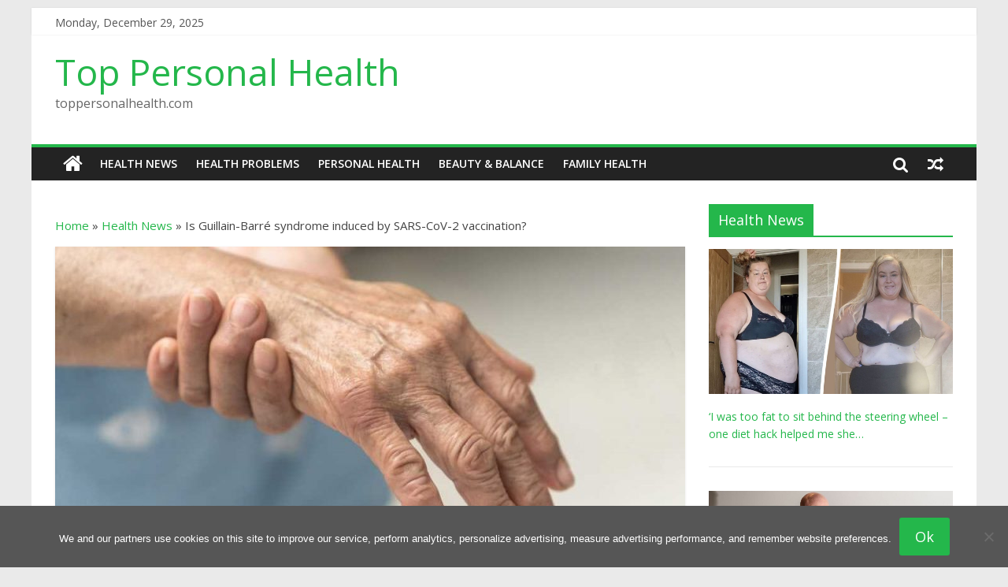

--- FILE ---
content_type: text/html; charset=UTF-8
request_url: https://toppersonalhealth.com/health-news/is-guillain-barr-syndrome-induced-by-sars-cov-2-vaccination/
body_size: 15405
content:
<!DOCTYPE html>
<html lang="en-US">
<head>
<meta charset="UTF-8" />
<meta name="viewport" content="width=device-width, initial-scale=1">
<link rel="profile" href="https://gmpg.org/xfn/11" />
<link rel="pingback" href="https://toppersonalhealth.com/xmlrpc.php" />
<meta name='robots' content='index, follow, max-image-preview:large, max-snippet:-1, max-video-preview:-1' />

	<!-- This site is optimized with the Yoast SEO plugin v26.6 - https://yoast.com/wordpress/plugins/seo/ -->
	<title>Is Guillain-Barr&#233; syndrome induced by SARS-CoV-2 vaccination? - Top Personal Health</title>
	<link rel="canonical" href="https://toppersonalhealth.com/health-news/is-guillain-barr-syndrome-induced-by-sars-cov-2-vaccination/" />
	<meta property="og:locale" content="en_US" />
	<meta property="og:type" content="article" />
	<meta property="og:title" content="Is Guillain-Barr&#233; syndrome induced by SARS-CoV-2 vaccination? - Top Personal Health" />
	<meta property="og:description" content="In a recent study published in Eurosurveillance, researchers investigated whether severe acute respiratory syndrome coronavirus 2 (SARS-CoV-2) vaccines induced Guillain-Barr&#233;" />
	<meta property="og:url" content="https://toppersonalhealth.com/health-news/is-guillain-barr-syndrome-induced-by-sars-cov-2-vaccination/" />
	<meta property="og:site_name" content="Top Personal Health" />
	<meta property="article:published_time" content="2023-06-19T09:31:17+00:00" />
	<meta name="author" content="mediabest" />
	<meta name="twitter:card" content="summary_large_image" />
	<meta name="twitter:label1" content="Written by" />
	<meta name="twitter:data1" content="mediabest" />
	<meta name="twitter:label2" content="Est. reading time" />
	<meta name="twitter:data2" content="5 minutes" />
	<script type="application/ld+json" class="yoast-schema-graph">{"@context":"https://schema.org","@graph":[{"@type":"WebPage","@id":"https://toppersonalhealth.com/health-news/is-guillain-barr-syndrome-induced-by-sars-cov-2-vaccination/","url":"https://toppersonalhealth.com/health-news/is-guillain-barr-syndrome-induced-by-sars-cov-2-vaccination/","name":"Is Guillain-Barr&#233; syndrome induced by SARS-CoV-2 vaccination? - Top Personal Health","isPartOf":{"@id":"https://toppersonalhealth.com/#website"},"primaryImageOfPage":{"@id":"https://toppersonalhealth.com/health-news/is-guillain-barr-syndrome-induced-by-sars-cov-2-vaccination/#primaryimage"},"image":{"@id":"https://toppersonalhealth.com/health-news/is-guillain-barr-syndrome-induced-by-sars-cov-2-vaccination/#primaryimage"},"thumbnailUrl":"https://toppersonalhealth.com/wp-content/uploads/sites/23/2023/06/Is-Guillain-Barr233-syndrome-induced-by-SARS-CoV-2-vaccination.jpg","datePublished":"2023-06-19T09:31:17+00:00","author":{"@id":"https://toppersonalhealth.com/#/schema/person/3ffa2ed6289f7f2ed60f122afa67e7c6"},"breadcrumb":{"@id":"https://toppersonalhealth.com/health-news/is-guillain-barr-syndrome-induced-by-sars-cov-2-vaccination/#breadcrumb"},"inLanguage":"en-US","potentialAction":[{"@type":"ReadAction","target":["https://toppersonalhealth.com/health-news/is-guillain-barr-syndrome-induced-by-sars-cov-2-vaccination/"]}]},{"@type":"ImageObject","inLanguage":"en-US","@id":"https://toppersonalhealth.com/health-news/is-guillain-barr-syndrome-induced-by-sars-cov-2-vaccination/#primaryimage","url":"https://toppersonalhealth.com/wp-content/uploads/sites/23/2023/06/Is-Guillain-Barr233-syndrome-induced-by-SARS-CoV-2-vaccination.jpg","contentUrl":"https://toppersonalhealth.com/wp-content/uploads/sites/23/2023/06/Is-Guillain-Barr233-syndrome-induced-by-SARS-CoV-2-vaccination.jpg","width":1000,"height":666},{"@type":"BreadcrumbList","@id":"https://toppersonalhealth.com/health-news/is-guillain-barr-syndrome-induced-by-sars-cov-2-vaccination/#breadcrumb","itemListElement":[{"@type":"ListItem","position":1,"name":"Home","item":"https://toppersonalhealth.com/"},{"@type":"ListItem","position":2,"name":"Health News","item":"https://toppersonalhealth.com/category/health-news/"},{"@type":"ListItem","position":3,"name":"Is Guillain-Barr&#233; syndrome induced by SARS-CoV-2 vaccination?"}]},{"@type":"WebSite","@id":"https://toppersonalhealth.com/#website","url":"https://toppersonalhealth.com/","name":"Top Personal Health","description":"toppersonalhealth.com","potentialAction":[{"@type":"SearchAction","target":{"@type":"EntryPoint","urlTemplate":"https://toppersonalhealth.com/?s={search_term_string}"},"query-input":{"@type":"PropertyValueSpecification","valueRequired":true,"valueName":"search_term_string"}}],"inLanguage":"en-US"},{"@type":"Person","@id":"https://toppersonalhealth.com/#/schema/person/3ffa2ed6289f7f2ed60f122afa67e7c6","name":"mediabest","image":{"@type":"ImageObject","inLanguage":"en-US","@id":"https://toppersonalhealth.com/#/schema/person/image/","url":"https://secure.gravatar.com/avatar/d79df31829273002b22856c24861ae1a5cb1072b6f7ef21788c15b6c5af1eb77?s=96&d=mm&r=g","contentUrl":"https://secure.gravatar.com/avatar/d79df31829273002b22856c24861ae1a5cb1072b6f7ef21788c15b6c5af1eb77?s=96&d=mm&r=g","caption":"mediabest"}}]}</script>
	<!-- / Yoast SEO plugin. -->


<link rel='dns-prefetch' href='//fonts.googleapis.com' />
<link rel="alternate" type="application/rss+xml" title="Top Personal Health &raquo; Feed" href="https://toppersonalhealth.com/feed/" />
<link rel="alternate" type="application/rss+xml" title="Top Personal Health &raquo; Comments Feed" href="https://toppersonalhealth.com/comments/feed/" />
<link rel="alternate" title="oEmbed (JSON)" type="application/json+oembed" href="https://toppersonalhealth.com/wp-json/oembed/1.0/embed?url=https%3A%2F%2Ftoppersonalhealth.com%2Fhealth-news%2Fis-guillain-barr-syndrome-induced-by-sars-cov-2-vaccination%2F" />
<link rel="alternate" title="oEmbed (XML)" type="text/xml+oembed" href="https://toppersonalhealth.com/wp-json/oembed/1.0/embed?url=https%3A%2F%2Ftoppersonalhealth.com%2Fhealth-news%2Fis-guillain-barr-syndrome-induced-by-sars-cov-2-vaccination%2F&#038;format=xml" />
<style id='wp-img-auto-sizes-contain-inline-css' type='text/css'>
img:is([sizes=auto i],[sizes^="auto," i]){contain-intrinsic-size:3000px 1500px}
/*# sourceURL=wp-img-auto-sizes-contain-inline-css */
</style>
<style id='wp-emoji-styles-inline-css' type='text/css'>

	img.wp-smiley, img.emoji {
		display: inline !important;
		border: none !important;
		box-shadow: none !important;
		height: 1em !important;
		width: 1em !important;
		margin: 0 0.07em !important;
		vertical-align: -0.1em !important;
		background: none !important;
		padding: 0 !important;
	}
/*# sourceURL=wp-emoji-styles-inline-css */
</style>
<style id='wp-block-library-inline-css' type='text/css'>
:root{--wp-block-synced-color:#7a00df;--wp-block-synced-color--rgb:122,0,223;--wp-bound-block-color:var(--wp-block-synced-color);--wp-editor-canvas-background:#ddd;--wp-admin-theme-color:#007cba;--wp-admin-theme-color--rgb:0,124,186;--wp-admin-theme-color-darker-10:#006ba1;--wp-admin-theme-color-darker-10--rgb:0,107,160.5;--wp-admin-theme-color-darker-20:#005a87;--wp-admin-theme-color-darker-20--rgb:0,90,135;--wp-admin-border-width-focus:2px}@media (min-resolution:192dpi){:root{--wp-admin-border-width-focus:1.5px}}.wp-element-button{cursor:pointer}:root .has-very-light-gray-background-color{background-color:#eee}:root .has-very-dark-gray-background-color{background-color:#313131}:root .has-very-light-gray-color{color:#eee}:root .has-very-dark-gray-color{color:#313131}:root .has-vivid-green-cyan-to-vivid-cyan-blue-gradient-background{background:linear-gradient(135deg,#00d084,#0693e3)}:root .has-purple-crush-gradient-background{background:linear-gradient(135deg,#34e2e4,#4721fb 50%,#ab1dfe)}:root .has-hazy-dawn-gradient-background{background:linear-gradient(135deg,#faaca8,#dad0ec)}:root .has-subdued-olive-gradient-background{background:linear-gradient(135deg,#fafae1,#67a671)}:root .has-atomic-cream-gradient-background{background:linear-gradient(135deg,#fdd79a,#004a59)}:root .has-nightshade-gradient-background{background:linear-gradient(135deg,#330968,#31cdcf)}:root .has-midnight-gradient-background{background:linear-gradient(135deg,#020381,#2874fc)}:root{--wp--preset--font-size--normal:16px;--wp--preset--font-size--huge:42px}.has-regular-font-size{font-size:1em}.has-larger-font-size{font-size:2.625em}.has-normal-font-size{font-size:var(--wp--preset--font-size--normal)}.has-huge-font-size{font-size:var(--wp--preset--font-size--huge)}.has-text-align-center{text-align:center}.has-text-align-left{text-align:left}.has-text-align-right{text-align:right}.has-fit-text{white-space:nowrap!important}#end-resizable-editor-section{display:none}.aligncenter{clear:both}.items-justified-left{justify-content:flex-start}.items-justified-center{justify-content:center}.items-justified-right{justify-content:flex-end}.items-justified-space-between{justify-content:space-between}.screen-reader-text{border:0;clip-path:inset(50%);height:1px;margin:-1px;overflow:hidden;padding:0;position:absolute;width:1px;word-wrap:normal!important}.screen-reader-text:focus{background-color:#ddd;clip-path:none;color:#444;display:block;font-size:1em;height:auto;left:5px;line-height:normal;padding:15px 23px 14px;text-decoration:none;top:5px;width:auto;z-index:100000}html :where(.has-border-color){border-style:solid}html :where([style*=border-top-color]){border-top-style:solid}html :where([style*=border-right-color]){border-right-style:solid}html :where([style*=border-bottom-color]){border-bottom-style:solid}html :where([style*=border-left-color]){border-left-style:solid}html :where([style*=border-width]){border-style:solid}html :where([style*=border-top-width]){border-top-style:solid}html :where([style*=border-right-width]){border-right-style:solid}html :where([style*=border-bottom-width]){border-bottom-style:solid}html :where([style*=border-left-width]){border-left-style:solid}html :where(img[class*=wp-image-]){height:auto;max-width:100%}:where(figure){margin:0 0 1em}html :where(.is-position-sticky){--wp-admin--admin-bar--position-offset:var(--wp-admin--admin-bar--height,0px)}@media screen and (max-width:600px){html :where(.is-position-sticky){--wp-admin--admin-bar--position-offset:0px}}

/*# sourceURL=wp-block-library-inline-css */
</style><style id='global-styles-inline-css' type='text/css'>
:root{--wp--preset--aspect-ratio--square: 1;--wp--preset--aspect-ratio--4-3: 4/3;--wp--preset--aspect-ratio--3-4: 3/4;--wp--preset--aspect-ratio--3-2: 3/2;--wp--preset--aspect-ratio--2-3: 2/3;--wp--preset--aspect-ratio--16-9: 16/9;--wp--preset--aspect-ratio--9-16: 9/16;--wp--preset--color--black: #000000;--wp--preset--color--cyan-bluish-gray: #abb8c3;--wp--preset--color--white: #ffffff;--wp--preset--color--pale-pink: #f78da7;--wp--preset--color--vivid-red: #cf2e2e;--wp--preset--color--luminous-vivid-orange: #ff6900;--wp--preset--color--luminous-vivid-amber: #fcb900;--wp--preset--color--light-green-cyan: #7bdcb5;--wp--preset--color--vivid-green-cyan: #00d084;--wp--preset--color--pale-cyan-blue: #8ed1fc;--wp--preset--color--vivid-cyan-blue: #0693e3;--wp--preset--color--vivid-purple: #9b51e0;--wp--preset--gradient--vivid-cyan-blue-to-vivid-purple: linear-gradient(135deg,rgb(6,147,227) 0%,rgb(155,81,224) 100%);--wp--preset--gradient--light-green-cyan-to-vivid-green-cyan: linear-gradient(135deg,rgb(122,220,180) 0%,rgb(0,208,130) 100%);--wp--preset--gradient--luminous-vivid-amber-to-luminous-vivid-orange: linear-gradient(135deg,rgb(252,185,0) 0%,rgb(255,105,0) 100%);--wp--preset--gradient--luminous-vivid-orange-to-vivid-red: linear-gradient(135deg,rgb(255,105,0) 0%,rgb(207,46,46) 100%);--wp--preset--gradient--very-light-gray-to-cyan-bluish-gray: linear-gradient(135deg,rgb(238,238,238) 0%,rgb(169,184,195) 100%);--wp--preset--gradient--cool-to-warm-spectrum: linear-gradient(135deg,rgb(74,234,220) 0%,rgb(151,120,209) 20%,rgb(207,42,186) 40%,rgb(238,44,130) 60%,rgb(251,105,98) 80%,rgb(254,248,76) 100%);--wp--preset--gradient--blush-light-purple: linear-gradient(135deg,rgb(255,206,236) 0%,rgb(152,150,240) 100%);--wp--preset--gradient--blush-bordeaux: linear-gradient(135deg,rgb(254,205,165) 0%,rgb(254,45,45) 50%,rgb(107,0,62) 100%);--wp--preset--gradient--luminous-dusk: linear-gradient(135deg,rgb(255,203,112) 0%,rgb(199,81,192) 50%,rgb(65,88,208) 100%);--wp--preset--gradient--pale-ocean: linear-gradient(135deg,rgb(255,245,203) 0%,rgb(182,227,212) 50%,rgb(51,167,181) 100%);--wp--preset--gradient--electric-grass: linear-gradient(135deg,rgb(202,248,128) 0%,rgb(113,206,126) 100%);--wp--preset--gradient--midnight: linear-gradient(135deg,rgb(2,3,129) 0%,rgb(40,116,252) 100%);--wp--preset--font-size--small: 13px;--wp--preset--font-size--medium: 20px;--wp--preset--font-size--large: 36px;--wp--preset--font-size--x-large: 42px;--wp--preset--spacing--20: 0.44rem;--wp--preset--spacing--30: 0.67rem;--wp--preset--spacing--40: 1rem;--wp--preset--spacing--50: 1.5rem;--wp--preset--spacing--60: 2.25rem;--wp--preset--spacing--70: 3.38rem;--wp--preset--spacing--80: 5.06rem;--wp--preset--shadow--natural: 6px 6px 9px rgba(0, 0, 0, 0.2);--wp--preset--shadow--deep: 12px 12px 50px rgba(0, 0, 0, 0.4);--wp--preset--shadow--sharp: 6px 6px 0px rgba(0, 0, 0, 0.2);--wp--preset--shadow--outlined: 6px 6px 0px -3px rgb(255, 255, 255), 6px 6px rgb(0, 0, 0);--wp--preset--shadow--crisp: 6px 6px 0px rgb(0, 0, 0);}:where(.is-layout-flex){gap: 0.5em;}:where(.is-layout-grid){gap: 0.5em;}body .is-layout-flex{display: flex;}.is-layout-flex{flex-wrap: wrap;align-items: center;}.is-layout-flex > :is(*, div){margin: 0;}body .is-layout-grid{display: grid;}.is-layout-grid > :is(*, div){margin: 0;}:where(.wp-block-columns.is-layout-flex){gap: 2em;}:where(.wp-block-columns.is-layout-grid){gap: 2em;}:where(.wp-block-post-template.is-layout-flex){gap: 1.25em;}:where(.wp-block-post-template.is-layout-grid){gap: 1.25em;}.has-black-color{color: var(--wp--preset--color--black) !important;}.has-cyan-bluish-gray-color{color: var(--wp--preset--color--cyan-bluish-gray) !important;}.has-white-color{color: var(--wp--preset--color--white) !important;}.has-pale-pink-color{color: var(--wp--preset--color--pale-pink) !important;}.has-vivid-red-color{color: var(--wp--preset--color--vivid-red) !important;}.has-luminous-vivid-orange-color{color: var(--wp--preset--color--luminous-vivid-orange) !important;}.has-luminous-vivid-amber-color{color: var(--wp--preset--color--luminous-vivid-amber) !important;}.has-light-green-cyan-color{color: var(--wp--preset--color--light-green-cyan) !important;}.has-vivid-green-cyan-color{color: var(--wp--preset--color--vivid-green-cyan) !important;}.has-pale-cyan-blue-color{color: var(--wp--preset--color--pale-cyan-blue) !important;}.has-vivid-cyan-blue-color{color: var(--wp--preset--color--vivid-cyan-blue) !important;}.has-vivid-purple-color{color: var(--wp--preset--color--vivid-purple) !important;}.has-black-background-color{background-color: var(--wp--preset--color--black) !important;}.has-cyan-bluish-gray-background-color{background-color: var(--wp--preset--color--cyan-bluish-gray) !important;}.has-white-background-color{background-color: var(--wp--preset--color--white) !important;}.has-pale-pink-background-color{background-color: var(--wp--preset--color--pale-pink) !important;}.has-vivid-red-background-color{background-color: var(--wp--preset--color--vivid-red) !important;}.has-luminous-vivid-orange-background-color{background-color: var(--wp--preset--color--luminous-vivid-orange) !important;}.has-luminous-vivid-amber-background-color{background-color: var(--wp--preset--color--luminous-vivid-amber) !important;}.has-light-green-cyan-background-color{background-color: var(--wp--preset--color--light-green-cyan) !important;}.has-vivid-green-cyan-background-color{background-color: var(--wp--preset--color--vivid-green-cyan) !important;}.has-pale-cyan-blue-background-color{background-color: var(--wp--preset--color--pale-cyan-blue) !important;}.has-vivid-cyan-blue-background-color{background-color: var(--wp--preset--color--vivid-cyan-blue) !important;}.has-vivid-purple-background-color{background-color: var(--wp--preset--color--vivid-purple) !important;}.has-black-border-color{border-color: var(--wp--preset--color--black) !important;}.has-cyan-bluish-gray-border-color{border-color: var(--wp--preset--color--cyan-bluish-gray) !important;}.has-white-border-color{border-color: var(--wp--preset--color--white) !important;}.has-pale-pink-border-color{border-color: var(--wp--preset--color--pale-pink) !important;}.has-vivid-red-border-color{border-color: var(--wp--preset--color--vivid-red) !important;}.has-luminous-vivid-orange-border-color{border-color: var(--wp--preset--color--luminous-vivid-orange) !important;}.has-luminous-vivid-amber-border-color{border-color: var(--wp--preset--color--luminous-vivid-amber) !important;}.has-light-green-cyan-border-color{border-color: var(--wp--preset--color--light-green-cyan) !important;}.has-vivid-green-cyan-border-color{border-color: var(--wp--preset--color--vivid-green-cyan) !important;}.has-pale-cyan-blue-border-color{border-color: var(--wp--preset--color--pale-cyan-blue) !important;}.has-vivid-cyan-blue-border-color{border-color: var(--wp--preset--color--vivid-cyan-blue) !important;}.has-vivid-purple-border-color{border-color: var(--wp--preset--color--vivid-purple) !important;}.has-vivid-cyan-blue-to-vivid-purple-gradient-background{background: var(--wp--preset--gradient--vivid-cyan-blue-to-vivid-purple) !important;}.has-light-green-cyan-to-vivid-green-cyan-gradient-background{background: var(--wp--preset--gradient--light-green-cyan-to-vivid-green-cyan) !important;}.has-luminous-vivid-amber-to-luminous-vivid-orange-gradient-background{background: var(--wp--preset--gradient--luminous-vivid-amber-to-luminous-vivid-orange) !important;}.has-luminous-vivid-orange-to-vivid-red-gradient-background{background: var(--wp--preset--gradient--luminous-vivid-orange-to-vivid-red) !important;}.has-very-light-gray-to-cyan-bluish-gray-gradient-background{background: var(--wp--preset--gradient--very-light-gray-to-cyan-bluish-gray) !important;}.has-cool-to-warm-spectrum-gradient-background{background: var(--wp--preset--gradient--cool-to-warm-spectrum) !important;}.has-blush-light-purple-gradient-background{background: var(--wp--preset--gradient--blush-light-purple) !important;}.has-blush-bordeaux-gradient-background{background: var(--wp--preset--gradient--blush-bordeaux) !important;}.has-luminous-dusk-gradient-background{background: var(--wp--preset--gradient--luminous-dusk) !important;}.has-pale-ocean-gradient-background{background: var(--wp--preset--gradient--pale-ocean) !important;}.has-electric-grass-gradient-background{background: var(--wp--preset--gradient--electric-grass) !important;}.has-midnight-gradient-background{background: var(--wp--preset--gradient--midnight) !important;}.has-small-font-size{font-size: var(--wp--preset--font-size--small) !important;}.has-medium-font-size{font-size: var(--wp--preset--font-size--medium) !important;}.has-large-font-size{font-size: var(--wp--preset--font-size--large) !important;}.has-x-large-font-size{font-size: var(--wp--preset--font-size--x-large) !important;}
/*# sourceURL=global-styles-inline-css */
</style>

<style id='classic-theme-styles-inline-css' type='text/css'>
/*! This file is auto-generated */
.wp-block-button__link{color:#fff;background-color:#32373c;border-radius:9999px;box-shadow:none;text-decoration:none;padding:calc(.667em + 2px) calc(1.333em + 2px);font-size:1.125em}.wp-block-file__button{background:#32373c;color:#fff;text-decoration:none}
/*# sourceURL=/wp-includes/css/classic-themes.min.css */
</style>
<link rel='stylesheet' id='cookie-notice-front-css' href='https://toppersonalhealth.com/wp-content/plugins/cookie-notice/css/front.min.css?ver=2.5.11' type='text/css' media='all' />
<link rel='stylesheet' id='colormag_google_fonts-css' href='//fonts.googleapis.com/css?family=Open+Sans%3A400%2C600&#038;ver=6.9' type='text/css' media='all' />
<link rel='stylesheet' id='colormag_style-css' href='https://toppersonalhealth.com/wp-content/themes/colormag/style.css?ver=6.9' type='text/css' media='all' />
<link rel='stylesheet' id='colormag-fontawesome-css' href='https://toppersonalhealth.com/wp-content/themes/colormag/fontawesome/css/font-awesome.css?ver=4.2.1' type='text/css' media='all' />
<link rel='stylesheet' id='colormag-featured-image-popup-css-css' href='https://toppersonalhealth.com/wp-content/themes/colormag/js/magnific-popup/magnific-popup.css?ver=20150310' type='text/css' media='all' />
<script type="text/javascript" id="cookie-notice-front-js-before">
/* <![CDATA[ */
var cnArgs = {"ajaxUrl":"https:\/\/toppersonalhealth.com\/wp-admin\/admin-ajax.php","nonce":"b35a3af1a2","hideEffect":"fade","position":"bottom","onScroll":false,"onScrollOffset":100,"onClick":false,"cookieName":"cookie_notice_accepted","cookieTime":31536000,"cookieTimeRejected":2592000,"globalCookie":false,"redirection":false,"cache":false,"revokeCookies":false,"revokeCookiesOpt":"automatic"};

//# sourceURL=cookie-notice-front-js-before
/* ]]> */
</script>
<script type="text/javascript" src="https://toppersonalhealth.com/wp-content/plugins/cookie-notice/js/front.min.js?ver=2.5.11" id="cookie-notice-front-js"></script>
<script type="text/javascript" src="https://toppersonalhealth.com/wp-includes/js/jquery/jquery.min.js?ver=3.7.1" id="jquery-core-js"></script>
<script type="text/javascript" src="https://toppersonalhealth.com/wp-includes/js/jquery/jquery-migrate.min.js?ver=3.4.1" id="jquery-migrate-js"></script>
<script type="text/javascript" src="https://toppersonalhealth.com/wp-content/themes/colormag/js/colormag-custom.js?ver=6.9" id="colormag-custom-js"></script>
<link rel="https://api.w.org/" href="https://toppersonalhealth.com/wp-json/" /><link rel="alternate" title="JSON" type="application/json" href="https://toppersonalhealth.com/wp-json/wp/v2/posts/33194" /><link rel="EditURI" type="application/rsd+xml" title="RSD" href="https://toppersonalhealth.com/xmlrpc.php?rsd" />
<meta name="generator" content="WordPress 6.9" />
<link rel='shortlink' href='https://toppersonalhealth.com/?p=33194' />
<!-- Top Personal Health Internal Styles --><style type="text/css"> .colormag-button,blockquote,button,input[type=reset],input[type=button],input[type=submit]{background-color:#24b74b}#site-title a,.next a:hover,.previous a:hover,.social-links i.fa:hover,a{color:#24b74b}.fa.search-top:hover{background-color:#24b74b}#site-navigation{border-top:4px solid #24b74b}.home-icon.front_page_on,.main-navigation a:hover,.main-navigation ul li ul li a:hover,.main-navigation ul li ul li:hover>a,.main-navigation ul li.current-menu-ancestor>a,.main-navigation ul li.current-menu-item ul li a:hover,.main-navigation ul li.current-menu-item>a,.main-navigation ul li.current_page_ancestor>a,.main-navigation ul li.current_page_item>a,.main-navigation ul li:hover>a,.main-small-navigation li a:hover,.site-header .menu-toggle:hover{background-color:#24b74b}.main-small-navigation .current-menu-item>a,.main-small-navigation .current_page_item>a{background:#24b74b}.promo-button-area a:hover{border:2px solid #24b74b;background-color:#24b74b}#content .wp-pagenavi .current,#content .wp-pagenavi a:hover,.format-link .entry-content a,.pagination span{background-color:#24b74b}.pagination a span:hover{color:#24b74b;border-color:#24b74b}#content .comments-area a.comment-edit-link:hover,#content .comments-area a.comment-permalink:hover,#content .comments-area article header cite a:hover,.comments-area .comment-author-link a:hover{color:#24b74b}.comments-area .comment-author-link span{background-color:#24b74b}.comment .comment-reply-link:hover,.nav-next a,.nav-previous a{color:#24b74b}#secondary .widget-title{border-bottom:2px solid #24b74b}#secondary .widget-title span{background-color:#24b74b}.footer-widgets-area .widget-title{border-bottom:2px solid #24b74b}.footer-widgets-area .widget-title span{background-color:#24b74b}.footer-widgets-area a:hover{color:#24b74b}.advertisement_above_footer .widget-title{border-bottom:2px solid #24b74b}.advertisement_above_footer .widget-title span{background-color:#24b74b}a#scroll-up i{color:#24b74b}.page-header .page-title{border-bottom:2px solid #24b74b}#content .post .article-content .above-entry-meta .cat-links a,.page-header .page-title span{background-color:#24b74b}#content .post .article-content .entry-title a:hover,.entry-meta .byline i,.entry-meta .cat-links i,.entry-meta a,.post .entry-title a:hover,.search .entry-title a:hover{color:#24b74b}.entry-meta .post-format i{background-color:#24b74b}.entry-meta .comments-link a:hover,.entry-meta .edit-link a:hover,.entry-meta .posted-on a:hover,.entry-meta .tag-links a:hover,.single #content .tags a:hover{color:#24b74b}.more-link,.no-post-thumbnail{background-color:#24b74b}.post-box .entry-meta .cat-links a:hover,.post-box .entry-meta .posted-on a:hover,.post.post-box .entry-title a:hover{color:#24b74b}.widget_featured_slider .slide-content .above-entry-meta .cat-links a{background-color:#24b74b}.widget_featured_slider .slide-content .below-entry-meta .byline a:hover,.widget_featured_slider .slide-content .below-entry-meta .comments a:hover,.widget_featured_slider .slide-content .below-entry-meta .posted-on a:hover,.widget_featured_slider .slide-content .entry-title a:hover{color:#24b74b}.widget_highlighted_posts .article-content .above-entry-meta .cat-links a{background-color:#24b74b}.byline a:hover,.comments a:hover,.edit-link a:hover,.posted-on a:hover,.tag-links a:hover,.widget_highlighted_posts .article-content .below-entry-meta .byline a:hover,.widget_highlighted_posts .article-content .below-entry-meta .comments a:hover,.widget_highlighted_posts .article-content .below-entry-meta .posted-on a:hover,.widget_highlighted_posts .article-content .entry-title a:hover{color:#24b74b}.widget_featured_posts .article-content .above-entry-meta .cat-links a{background-color:#24b74b}.widget_featured_posts .article-content .entry-title a:hover{color:#24b74b}.widget_featured_posts .widget-title{border-bottom:2px solid #24b74b}.widget_featured_posts .widget-title span{background-color:#24b74b}.related-posts-main-title .fa,.single-related-posts .article-content .entry-title a:hover{color:#24b74b}@media (max-width: 768px) {.better-responsive-menu .sub-toggle{background-color:#06992d}}</style>
<script async src="https://pagead2.googlesyndication.com/pagead/js/adsbygoogle.js?client=ca-pub-1201891205018270"
     crossorigin="anonymous"></script>

<script type="text/javascript">
  window._taboola = window._taboola || [];
  _taboola.push({article:'auto'});
  !function (e, f, u, i) {
    if (!document.getElementById(i)){
      e.async = 1;
      e.src = u;
      e.id = i;
      f.parentNode.insertBefore(e, f);
    }
  }(document.createElement('script'),
  document.getElementsByTagName('script')[0],
  '//cdn.taboola.com/libtrc/clickbaza-usd-network/loader.js',
  'tb_loader_script');
  if(window.performance && typeof window.performance.mark == 'function')
    {window.performance.mark('tbl_ic');}
</script></head>

<body class="wp-singular post-template-default single single-post postid-33194 single-format-standard wp-theme-colormag cookies-not-set ">
<div id="page" class="hfeed site">
		<header id="masthead" class="site-header clearfix">
		<div id="header-text-nav-container" class="clearfix">
                     <div class="news-bar">
               <div class="inner-wrap clearfix">
                  	<div class="date-in-header">
		Monday, December 29, 2025	</div>

                  
                                 </div>
            </div>
         
			
			<div class="inner-wrap">

				<div id="header-text-nav-wrap" class="clearfix">
					<div id="header-left-section">
												<div id="header-text" class="">
                                             <h3 id="site-title">
                           <a href="https://toppersonalhealth.com/" title="Top Personal Health" rel="home">Top Personal Health</a>
                        </h3>
                     							                        <p id="site-description">toppersonalhealth.com</p>
                     <!-- #site-description -->
						</div><!-- #header-text -->
					</div><!-- #header-left-section -->
					<div id="header-right-section">
									    	</div><!-- #header-right-section -->

			   </div><!-- #header-text-nav-wrap -->

			</div><!-- .inner-wrap -->

			
			<nav id="site-navigation" class="main-navigation clearfix" role="navigation">
				<div class="inner-wrap clearfix">
					                  <div class="home-icon">
                     <a href="https://toppersonalhealth.com/" title="Top Personal Health"><i class="fa fa-home"></i></a>
                  </div>
                                 <h4 class="menu-toggle"></h4>
               <div class="menu-primary-container"><ul id="menu-menus" class="menu"><li id="menu-item-2679" class="menu-item menu-item-type-taxonomy menu-item-object-category current-post-ancestor current-menu-parent current-post-parent menu-item-2679"><a href="https://toppersonalhealth.com/category/health-news/">Health News</a></li>
<li id="menu-item-2680" class="menu-item menu-item-type-taxonomy menu-item-object-category menu-item-2680"><a href="https://toppersonalhealth.com/category/health-problems/">Health Problems</a></li>
<li id="menu-item-2681" class="menu-item menu-item-type-taxonomy menu-item-object-category menu-item-2681"><a href="https://toppersonalhealth.com/category/personal-health/">Personal Health</a></li>
<li id="menu-item-2682" class="menu-item menu-item-type-taxonomy menu-item-object-category menu-item-2682"><a href="https://toppersonalhealth.com/category/beauty/">Beauty &#038; Balance</a></li>
<li id="menu-item-2683" class="menu-item menu-item-type-taxonomy menu-item-object-category menu-item-2683"><a href="https://toppersonalhealth.com/category/family-health/">Family Health</a></li>
</ul></div>                                    <div class="random-post">
               <a href="https://toppersonalhealth.com/health-news/young-children-may-be-at-higher-risk-of-long-term-negative-effects-due-to-covid-19/" title="View a random post"><i class="fa fa-random"></i></a>
         </div>
                                                   <i class="fa fa-search search-top"></i>
                  <div class="search-form-top">
                     <form action="https://toppersonalhealth.com/" class="search-form searchform clearfix" method="get">
   <div class="search-wrap">
      <input type="text" placeholder="Search" class="s field" name="s">
      <button class="search-icon" type="submit"></button>
   </div>
</form><!-- .searchform -->                  </div>
               				</div>
			</nav>

		</div><!-- #header-text-nav-container -->

		
	</header>
			<div id="main" class="clearfix">
		<div class="inner-wrap clearfix">
	
	<div id="primary">
		<div id="content" class="clearfix">
</p><p id="breadcrumbs"><span><span><a href="https://toppersonalhealth.com/">Home</a></span> » <span><a href="https://toppersonalhealth.com/category/health-news/">Health News</a></span> » <span class="breadcrumb_last" aria-current="page">Is Guillain-Barr&#233; syndrome induced by SARS-CoV-2 vaccination?</span></span></p><p>			
				
<article id="post-33194" class="post-33194 post type-post status-publish format-standard has-post-thumbnail hentry category-health-news">
	
   
         <div class="featured-image">
               <a href="https://toppersonalhealth.com/wp-content/uploads/sites/23/2023/06/Is-Guillain-Barr233-syndrome-induced-by-SARS-CoV-2-vaccination.jpg" class="image-popup"><img width="800" height="445" src="https://toppersonalhealth.com/wp-content/uploads/sites/23/2023/06/Is-Guillain-Barr233-syndrome-induced-by-SARS-CoV-2-vaccination-800x445.jpg" class="attachment-colormag-featured-image size-colormag-featured-image wp-post-image" alt="" decoding="async" fetchpriority="high" /></a>
            </div>
   
   <div class="article-content clearfix">

   
   <div class="above-entry-meta"><span class="cat-links"><a href="https://toppersonalhealth.com/category/health-news/"  rel="category tag">Health News</a>&nbsp;</span></div>
      <header class="entry-header">
   		<h1 class="entry-title">
   			Is Guillain-Barr&#233; syndrome induced by SARS-CoV-2 vaccination?   		</h1>
   	</header>

   	<div class="below-entry-meta">
      <span class="posted-on"><a href="https://toppersonalhealth.com/health-news/is-guillain-barr-syndrome-induced-by-sars-cov-2-vaccination/" title="9:31 am" rel="bookmark"><i class="fa fa-calendar-o"></i> <time class="entry-date published" datetime="2023-06-19T09:31:17+00:00">June 19, 2023</time></a></span>

      </div>
   	<div class="entry-content clearfix">
   		<div>
<div>
<div>
<div></div>
</div>
<p>In a recent study published in Eurosurveillance, researchers investigated whether severe acute respiratory syndrome coronavirus 2 (SARS-CoV-2) vaccines induced Guillain-Barr&#233; syndrome (GBS).</p>
<p><span><img decoding="async" class="aligncenter" src="https://d2jx2rerrg6sh3.cloudfront.net/images/news/ImageForNews_751408_16871638573999460.jpg"><span></span></span><em><span>Study:&nbsp;</span><span>Rare cases of Guillain-Barr&#233; syndrome after COVID-19 vaccination, Germany, December 2020 to August 2021</span><span>. Image Credit:&nbsp;Chinnapong/Shutterstock.com</span></em></p>
<h2>Background</h2>
<p>Antecedent infections stimulate autoimmune polyradiculoneuropathies, such as GBS. Previous cohort studies and case reports have reported that Guillain-Barr&#233; syndrome, inclusive of Miller Fisher syndrome (MFS), could develop following the receipt of vector-based SARS-CoV-2 vaccines such as Vaxzevria (AstraZeneca&#039;s ChAdOx1&thinsp;nCoV-19 vaccine) and Janssen&#039;s Ad26.COV2.S vaccine.</p>
<p>Of note, facial diplegia presenting with none to minor motor functional deficits and paraesthesia (FDP) has been reported among GBS cases following vector-based SARS-CoV-2 vaccinations.</p>
<p>Since the variant has been identified in &lt;5.0% of Guillain-Barr&#233; syndrome cases, there are concerns regarding whether paresis on both sides of the face, with the presence or absence of motor deficits, may characterize GBS following coronavirus disease 2019 (COVID-19) vaccinations.</p>
<h2>About the study</h2>
<p>In the present study, researchers investigated GBS occurrence following vector- and messenger ribonucleic acid (mRNA)-based SARS-CoV-2 vaccines among Germans.</p>
<p>Data obtained from the national authority of Germany for biomedicines and vaccines, i.e., the Paul-Ehrlich Institute, submitted by health professionals, marketing authorization holders, pharmacists, physicians, and consumers, were analyzed.</p>
<p>In addition, the EudraVigilance database was searched between December 21, 2020, and August 31, 2021, using terms such as &quot;Guillain-Barr&#233; syndrome&quot;, &quot;demyelinating and axonal polyneuropathy&quot;, &quot;acute polyneuropathy&quot;, &quot;autoimmune-type demyelinating disease&quot;, &ldquo;diplegia&rdquo;, &ldquo;Bell&#039;s phenomenon&rdquo;, &ldquo;facial paresis&rdquo;, and &ldquo;facial paralysis&rdquo;.</p>
<div>
<div></div>
</div>
<p>Two health physicians validated the records using the definition of Brighton Collaboration&rsquo;s (BC) Guillain-Barr&#233; syndrome. In the case of inadequate data, the team requested more information from the physicians using paper-based questionnaires or medical examination reports from the reporting individuals in the case of accessible contact information.</p>
<div></div>
<p>The team compared observed versus expected GBS cases by analyzing GBS frequencies reported to the Paul-Ehrlich Institute following COVID-19 vaccinations.&nbsp;</p>
<p>Standardized morbidity ratios (SMRs) were calculated, and SMR values below 1.0 indicated significantly lower observed cases than expected cases. Cases of GBS after influenza vaccinations between January 1, 2020, and March 31, 2021, were used as negative controls.</p>
<p>Level 1.0 represented the utmost certainty for a GBS diagnosis, whereas levels 2.0 and 3.0 denoted lower certainty levels. GBS or MFS reports not corresponding to certainty levels 1.0, 2.0, or 3.0 and those with incomplete symptom data were designated level 4.0 certainty, and the fifth level denoted GBS and MFS exclusions.</p>
<p>The team included cases of GBS diagnosed through August 31, 2021, with the onset of symptoms post-vaccination, diagnostic certainty levels between 1.0 and 4.0, and those with the period between COVID-19 vaccination and initial GBS symptoms, i.e., the time to onset (TT0), known.</p>
<p>They determined SARS-CoV-2 vaccine exposure using digital data monitoring system data, Paul-Ehrlich Institute data, and information provided by private practice physicians to ascertain the vaccine-associated age.</p>
<p>The team used the age-based pre-COVID-19 incidence rates of GBS among Danish individuals to calculate the frequency of expected GBS cases. A 3.0-to-42.0-day risk window was used for the onset of GBS symptoms following vaccination.</p>
<p>In addition, the team performed sensitivity analyses by limiting the analysis to cases of GBS meeting diagnostic certainty levels 1.0, 2.0, or 3.0, with symptom onset within 3.0 days to 2.0 weeks and 3.0 to 30 days of COVID-19 vaccination.</p>
<div>
<div></div>
</div>
<h2>Results</h2>
<p>By August 31, 2021, &gt;101.0 million COVID-19 vaccinations had been provided to Germans, including 77.0 million, &gt;&thinsp;9.0 million, &gt;12 million, and&thinsp;&gt;3.0 doses of Comirnaty, Spikevax, Vaxzevria, and Ad26.COV2.S vaccines, respectively. Between January 1, 2020, and March 31, 2021,&thinsp;&gt;16 million influenza vaccine doses were distributed to German individuals.</p>
<p>Between December 27, 2020, and August 31, 2021, 214.0 GBS cases following SARS-CoV-2 vaccines were documented, of which 46 cases with TTO&thinsp;either unknown or beyond the risk window and 12 cases with unspecific evidence of antecedent (such as gastrointestinal or upper respiratory tract) infections within six weeks before the onset of the initial neurological symptoms, were excluded.</p>
<p>All vaccines, other than Ad26.COV2-S was administered in two doses three to six weeks apart. GBS cases following Vaxzevria vaccinations were mainly documented following the initial dose (59 and four GBS cases after the initial and subsequent dose, respectively).</p>
<p>Patients developing GBS after Vaxzevria and Ad26.COV2.S vaccinations frequently developed facial paresis (22 out of 76 and nine out of 23 individuals, respectively) in comparison to Comirnaty (four out of 50), Spikevax (none out of seven), and influenza vaccine recipients (one out of 18).</p>
<p>Bilateral facial paresis was documented among 20% and 26% of Vaxzevria and Ad26.COV2.S vaccinees, respectively, whereas the proportion of FDP cases (with non-significant paresis) was 1.30% among Vaxzevria vaccinees and 8.70% among Ad26.COV2.S vaccinees. Across ages, the SMRs for Vaxzevria and Ad26.COV2.S vaccines were 3.1 and 4.2, respectively.</p>
<p>The SMRs were significantly increased among observed middle-aged Vaxzevria and Ad26.COV2.S recipients. Sensitivity analyses yielded similar findings, indicating that the primary analysis findings were robust.</p>
<h2>Conclusion</h2>
<p>Overall, the study findings highlighted GBS as a rare adverse event following vectored COVID-19 vaccinations such as those by Vaxzevria or Ad26.COV2.S vaccines, as per previous studies.</p>
<p>In addition, GBS development following Vaxzevria and Ad26.COV2.S vaccinations may present with paresis on both sides of the face.</p>
<div>
<div></div>
</div>
<div>
<div>Journal reference:</div>
<div>
<ul>
<li>
<p>Lehmann, H. et al. (2023) &quot;Rare cases of Guillain-Barr&#233; syndrome after COVID-19 vaccination, Germany, December 2020 to August 2021&quot;,&nbsp;<em>Eurosurveillance</em>, 28(24). <strong>doi:</strong> 10.2807/1560-7917.es.2023.28.24.2200744. https://www.eurosurveillance.org/content/10.2807/1560-7917.ES.2023.28.24.2200744</p>
</li>
</ul>
</div>
</div>
</div>
</div>
<div>
<div></div>
<p>Posted in: Medical Science News | Medical Research News | Medical Condition News | Disease/Infection News | Healthcare News</p>
<p>Tags: Bell&#039;s Phenomenon, Coronavirus, covid-19, Diagnostic, Facial Paralysis, Frequency, Guillain-Barr&#233; Syndrome, Influenza, Paraesthesia, Paralysis, Respiratory, Ribonucleic Acid, SARS, SARS-CoV-2, Severe Acute Respiratory, Severe Acute Respiratory Syndrome, Syndrome, Vaccine</p>
<div>
<div></div>
</div>
<div>
<div>Comments (0)</div>
</div>
</div>
<div>
<div><img decoding="async" class="aligncenter" src="https://www.azonetwork.com/themes/clients/images/team/Pooja160.jpg"></div>
<div>
<p>Written by</p>
<h3>Pooja Toshniwal Paharia</h3>
<p>Dr. based clinical-radiological diagnosis and management of oral lesions and conditions and associated maxillofacial disorders.</p>
</div>
</div>
<p>Source: <a href="https://www.news-medical.net/news/20230619/Is-Guillain-Barre-syndrome-induced-by-SARS-CoV-2-vaccination.aspx" target="_blank" rel="noopener">Read Full Article</a></p>
<div class='code-block code-block-5' style='margin: 8px auto; text-align: center; display: block; clear: both;'>
<div id="taboola-below-article-thumbnails"></div>
<script type="text/javascript">
  window._taboola = window._taboola || [];
  _taboola.push({
    mode: 'alternating-thumbnails-a',
    container: 'taboola-below-article-thumbnails',
    placement: 'Below Article Thumbnails',
    target_type: 'mix'
  });
</script></div>
<!-- CONTENT END 2 -->
   	</div>

   </div>

	</article>
			
		</div><!-- #content -->

      
		<ul class="default-wp-page clearfix">
			<li class="previous"><a href="https://toppersonalhealth.com/health-news/urgent-call-to-find-missing-850-blood-cancer-patients/" rel="prev"><span class="meta-nav">&larr;</span> Urgent call to find missing 850 blood cancer patients</a></li>
			<li class="next"><a href="https://toppersonalhealth.com/health-news/a-deadly-condition-left-me-in-unbearable-pain-a-gift-from-my-mum-saved-my-life/" rel="next">A deadly condition left me in unbearable pain. A gift from my mum saved my life <span class="meta-nav">&rarr;</span></a></li>
		</ul>
	
      
      

<div class="related-posts-main-title"><i class="fa fa-thumbs-up"></i><span>You May Also Like</span></div>

<div class="related-posts clearfix">

      <div class="single-related-posts">

               <div class="related-posts-thumbnail">
            <a href="https://toppersonalhealth.com/health-news/study-ids-3-covid-19-phenotypes-could-help-guide-care/" title="Study IDs 3 COVID-19 Phenotypes, Could Help Guide Care">
               <img width="390" height="205" src="https://toppersonalhealth.com/wp-content/uploads/sites/23/2021/04/cfarmafotogty_210405_covid_virus_variants_800x450-390x205.jpg" class="attachment-colormag-featured-post-medium size-colormag-featured-post-medium wp-post-image" alt="" decoding="async" loading="lazy" />            </a>
         </div>
      
      <div class="article-content">

         <h3 class="entry-title">
            <a href="https://toppersonalhealth.com/health-news/study-ids-3-covid-19-phenotypes-could-help-guide-care/" rel="bookmark" title="Study IDs 3 COVID-19 Phenotypes, Could Help Guide Care">Study IDs 3 COVID-19 Phenotypes, Could Help Guide Care</a>
         </h3><!--/.post-title-->

         <div class="below-entry-meta">
            <span class="posted-on"><a href="https://toppersonalhealth.com/health-news/study-ids-3-covid-19-phenotypes-could-help-guide-care/" title="10:33 pm" rel="bookmark"><i class="fa fa-calendar-o"></i> <time class="entry-date published" datetime="2021-04-05T22:33:29+00:00">April 5, 2021</time></a></span>         </div>

      </div>

   </div><!--/.related-->
      <div class="single-related-posts">

               <div class="related-posts-thumbnail">
            <a href="https://toppersonalhealth.com/health-news/vaccine-hesitancy-among-parents-is-a-key-predictor-of-vaccination-coverage-and-disease-risk-among-children-study/" title="Vaccine hesitancy among parents is a key predictor of vaccination coverage and disease risk among children: Study">
               <img width="390" height="205" src="https://toppersonalhealth.com/wp-content/uploads/sites/23/2023/06/Vaccine-hesitancy-among-parents-is-a-key-predictor-of-vaccination-coverage-and-disease-risk-among-children-Study-390x205.jpg" class="attachment-colormag-featured-post-medium size-colormag-featured-post-medium wp-post-image" alt="" decoding="async" loading="lazy" />            </a>
         </div>
      
      <div class="article-content">

         <h3 class="entry-title">
            <a href="https://toppersonalhealth.com/health-news/vaccine-hesitancy-among-parents-is-a-key-predictor-of-vaccination-coverage-and-disease-risk-among-children-study/" rel="bookmark" title="Vaccine hesitancy among parents is a key predictor of vaccination coverage and disease risk among children: Study">Vaccine hesitancy among parents is a key predictor of vaccination coverage and disease risk among children: Study</a>
         </h3><!--/.post-title-->

         <div class="below-entry-meta">
            <span class="posted-on"><a href="https://toppersonalhealth.com/health-news/vaccine-hesitancy-among-parents-is-a-key-predictor-of-vaccination-coverage-and-disease-risk-among-children-study/" title="6:00 pm" rel="bookmark"><i class="fa fa-calendar-o"></i> <time class="entry-date published" datetime="2023-06-21T18:00:02+00:00">June 21, 2023</time></a></span>         </div>

      </div>

   </div><!--/.related-->
      <div class="single-related-posts">

               <div class="related-posts-thumbnail">
            <a href="https://toppersonalhealth.com/health-news/germany-drops-to-no-2-who-donor-despite-new-pledge-for-140-million/" title="Germany Drops to No. 2 WHO Donor Despite New Pledge for $140 Million">
               <img width="390" height="205" src="https://toppersonalhealth.com/wp-content/uploads/sites/23/2023/02/Germany-Drops-to-No.-2-WHO-Donor-Despite-New-Pledge-for-140-Million-390x205.jpg" class="attachment-colormag-featured-post-medium size-colormag-featured-post-medium wp-post-image" alt="" decoding="async" loading="lazy" />            </a>
         </div>
      
      <div class="article-content">

         <h3 class="entry-title">
            <a href="https://toppersonalhealth.com/health-news/germany-drops-to-no-2-who-donor-despite-new-pledge-for-140-million/" rel="bookmark" title="Germany Drops to No. 2 WHO Donor Despite New Pledge for $140 Million">Germany Drops to No. 2 WHO Donor Despite New Pledge for $140 Million</a>
         </h3><!--/.post-title-->

         <div class="below-entry-meta">
            <span class="posted-on"><a href="https://toppersonalhealth.com/health-news/germany-drops-to-no-2-who-donor-despite-new-pledge-for-140-million/" title="6:02 pm" rel="bookmark"><i class="fa fa-calendar-o"></i> <time class="entry-date published" datetime="2023-02-03T18:02:24+00:00">February 3, 2023</time></a></span>         </div>

      </div>

   </div><!--/.related-->
   
</div><!--/.post-related-->


      
	</div><!-- #primary -->

	
<div id="secondary">
			
		<aside id="three_block_widget-3" class="widget widget_three_block_widget clearfix"><div class="widget-title"><span>Health News</span></div>
		<div class="awaken-3latest">
			<div class="row">
								
					<div class="col-xs-12 col-sm-4 col-md-4">
						<div class="awaken-block-post">
															<a href="https://toppersonalhealth.com/health-news/i-was-too-fat-to-sit-behind-the-steering-wheel-one-diet-hack-helped-me-she/" title="&#8216;I was too fat to sit behind the steering wheel &#8211; one diet hack helped me she&#8230;"><img width="1200" height="712" src="https://toppersonalhealth.com/wp-content/uploads/sites/23/2023/12/I-was-too-fat-to-sit-behind-the-steering-wheel-one-diet-hack-helped-me-she.jpg" class="attachment-featured size-featured wp-post-image" alt="" title="&#8216;I was too fat to sit behind the steering wheel &#8211; one diet hack helped me she&#8230;" decoding="async" loading="lazy" srcset="https://toppersonalhealth.com/wp-content/uploads/sites/23/2023/12/I-was-too-fat-to-sit-behind-the-steering-wheel-one-diet-hack-helped-me-she.jpg 1200w, https://toppersonalhealth.com/wp-content/uploads/sites/23/2023/12/I-was-too-fat-to-sit-behind-the-steering-wheel-one-diet-hack-helped-me-she-768x456.jpg 768w" sizes="auto, (max-width: 1200px) 100vw, 1200px" /></a>
							
							<div class="genpost-entry-title"><a href="https://toppersonalhealth.com/health-news/i-was-too-fat-to-sit-behind-the-steering-wheel-one-diet-hack-helped-me-she/" rel="bookmark">&#8216;I was too fat to sit behind the steering wheel &#8211; one diet hack helped me she&#8230;</a></div>						
														<hr>
						</div><!-- .awaken-block-post-->
					</div><!-- .bootstrap-cols -->

														
					<div class="col-xs-12 col-sm-4 col-md-4">
						<div class="awaken-block-post">
															<a href="https://toppersonalhealth.com/health-news/a-mother-thanked-me-for-ending-her-daughters-life-through-assisted-dying/" title="&#8216;A mother thanked me for ending her daughter&#8217;s life through assisted dying&#8217;"><img width="1200" height="712" src="https://toppersonalhealth.com/wp-content/uploads/sites/23/2023/12/A-mother-thanked-me-for-ending-her-daughters-life-through-assisted-dying.jpg" class="attachment-featured size-featured wp-post-image" alt="" title="&#8216;A mother thanked me for ending her daughter&#8217;s life through assisted dying&#8217;" decoding="async" loading="lazy" srcset="https://toppersonalhealth.com/wp-content/uploads/sites/23/2023/12/A-mother-thanked-me-for-ending-her-daughters-life-through-assisted-dying.jpg 1200w, https://toppersonalhealth.com/wp-content/uploads/sites/23/2023/12/A-mother-thanked-me-for-ending-her-daughters-life-through-assisted-dying-768x456.jpg 768w" sizes="auto, (max-width: 1200px) 100vw, 1200px" /></a>
							
							<div class="genpost-entry-title"><a href="https://toppersonalhealth.com/health-news/a-mother-thanked-me-for-ending-her-daughters-life-through-assisted-dying/" rel="bookmark">&#8216;A mother thanked me for ending her daughter&#8217;s life through assisted dying&#8217;</a></div>						
														<hr>
						</div><!-- .awaken-block-post-->
					</div><!-- .bootstrap-cols -->

														
					<div class="col-xs-12 col-sm-4 col-md-4">
						<div class="awaken-block-post">
															<a href="https://toppersonalhealth.com/health-news/experts-urge-gps-to-ditch-paternalistic-views/" title="Experts urge GPs to ditch &apos;paternalistic&apos; views"><img width="1200" height="675" src="https://toppersonalhealth.com/wp-content/uploads/sites/23/2023/12/Experts-urge-GPs-to-ditch-apospaternalisticapos-views.jpg" class="attachment-featured size-featured wp-post-image" alt="" title="Experts urge GPs to ditch &amp;apos;paternalistic&amp;apos; views" decoding="async" loading="lazy" srcset="https://toppersonalhealth.com/wp-content/uploads/sites/23/2023/12/Experts-urge-GPs-to-ditch-apospaternalisticapos-views.jpg 1200w, https://toppersonalhealth.com/wp-content/uploads/sites/23/2023/12/Experts-urge-GPs-to-ditch-apospaternalisticapos-views-768x432.jpg 768w" sizes="auto, (max-width: 1200px) 100vw, 1200px" /></a>
							
							<div class="genpost-entry-title"><a href="https://toppersonalhealth.com/health-news/experts-urge-gps-to-ditch-paternalistic-views/" rel="bookmark">Experts urge GPs to ditch &apos;paternalistic&apos; views</a></div>						
														<hr>
						</div><!-- .awaken-block-post-->
					</div><!-- .bootstrap-cols -->

					</div><!--.row--><div class="row">																</div><!-- .row -->
		</div>

	</aside><aside id="three_block_widget-4" class="widget widget_three_block_widget clearfix"><div class="widget-title"><span>Health Problems News</span></div>
		<div class="awaken-3latest">
			<div class="row">
								
					<div class="col-xs-12 col-sm-4 col-md-4">
						<div class="awaken-block-post">
															<a href="https://toppersonalhealth.com/health-news/i-was-too-fat-to-sit-behind-the-steering-wheel-one-diet-hack-helped-me-she/" title="&#8216;I was too fat to sit behind the steering wheel &#8211; one diet hack helped me she&#8230;"><img width="1200" height="712" src="https://toppersonalhealth.com/wp-content/uploads/sites/23/2023/12/I-was-too-fat-to-sit-behind-the-steering-wheel-one-diet-hack-helped-me-she.jpg" class="attachment-featured size-featured wp-post-image" alt="" title="&#8216;I was too fat to sit behind the steering wheel &#8211; one diet hack helped me she&#8230;" decoding="async" loading="lazy" srcset="https://toppersonalhealth.com/wp-content/uploads/sites/23/2023/12/I-was-too-fat-to-sit-behind-the-steering-wheel-one-diet-hack-helped-me-she.jpg 1200w, https://toppersonalhealth.com/wp-content/uploads/sites/23/2023/12/I-was-too-fat-to-sit-behind-the-steering-wheel-one-diet-hack-helped-me-she-768x456.jpg 768w" sizes="auto, (max-width: 1200px) 100vw, 1200px" /></a>
							
							<div class="genpost-entry-title"><a href="https://toppersonalhealth.com/health-news/i-was-too-fat-to-sit-behind-the-steering-wheel-one-diet-hack-helped-me-she/" rel="bookmark">&#8216;I was too fat to sit behind the steering wheel &#8211; one diet hack helped me she&#8230;</a></div>						
														<hr>
						</div><!-- .awaken-block-post-->
					</div><!-- .bootstrap-cols -->

														
					<div class="col-xs-12 col-sm-4 col-md-4">
						<div class="awaken-block-post">
															<a href="https://toppersonalhealth.com/health-news/a-mother-thanked-me-for-ending-her-daughters-life-through-assisted-dying/" title="&#8216;A mother thanked me for ending her daughter&#8217;s life through assisted dying&#8217;"><img width="1200" height="712" src="https://toppersonalhealth.com/wp-content/uploads/sites/23/2023/12/A-mother-thanked-me-for-ending-her-daughters-life-through-assisted-dying.jpg" class="attachment-featured size-featured wp-post-image" alt="" title="&#8216;A mother thanked me for ending her daughter&#8217;s life through assisted dying&#8217;" decoding="async" loading="lazy" srcset="https://toppersonalhealth.com/wp-content/uploads/sites/23/2023/12/A-mother-thanked-me-for-ending-her-daughters-life-through-assisted-dying.jpg 1200w, https://toppersonalhealth.com/wp-content/uploads/sites/23/2023/12/A-mother-thanked-me-for-ending-her-daughters-life-through-assisted-dying-768x456.jpg 768w" sizes="auto, (max-width: 1200px) 100vw, 1200px" /></a>
							
							<div class="genpost-entry-title"><a href="https://toppersonalhealth.com/health-news/a-mother-thanked-me-for-ending-her-daughters-life-through-assisted-dying/" rel="bookmark">&#8216;A mother thanked me for ending her daughter&#8217;s life through assisted dying&#8217;</a></div>						
														<hr>
						</div><!-- .awaken-block-post-->
					</div><!-- .bootstrap-cols -->

																					</div><!-- .row -->
		</div>

	</aside><aside id="three_block_widget-5" class="widget widget_three_block_widget clearfix"><div class="widget-title"><span>Latest Posts</span></div>
		<div class="awaken-3latest">
			<div class="row">
								
					<div class="col-xs-12 col-sm-4 col-md-4">
						<div class="awaken-block-post">
															<a href="https://toppersonalhealth.com/health-news/i-was-too-fat-to-sit-behind-the-steering-wheel-one-diet-hack-helped-me-she/" title="&#8216;I was too fat to sit behind the steering wheel &#8211; one diet hack helped me she&#8230;"><img width="1200" height="712" src="https://toppersonalhealth.com/wp-content/uploads/sites/23/2023/12/I-was-too-fat-to-sit-behind-the-steering-wheel-one-diet-hack-helped-me-she.jpg" class="attachment-featured size-featured wp-post-image" alt="" title="&#8216;I was too fat to sit behind the steering wheel &#8211; one diet hack helped me she&#8230;" decoding="async" loading="lazy" srcset="https://toppersonalhealth.com/wp-content/uploads/sites/23/2023/12/I-was-too-fat-to-sit-behind-the-steering-wheel-one-diet-hack-helped-me-she.jpg 1200w, https://toppersonalhealth.com/wp-content/uploads/sites/23/2023/12/I-was-too-fat-to-sit-behind-the-steering-wheel-one-diet-hack-helped-me-she-768x456.jpg 768w" sizes="auto, (max-width: 1200px) 100vw, 1200px" /></a>
							
							<div class="genpost-entry-title"><a href="https://toppersonalhealth.com/health-news/i-was-too-fat-to-sit-behind-the-steering-wheel-one-diet-hack-helped-me-she/" rel="bookmark">&#8216;I was too fat to sit behind the steering wheel &#8211; one diet hack helped me she&#8230;</a></div>						
														<hr>
						</div><!-- .awaken-block-post-->
					</div><!-- .bootstrap-cols -->

														
					<div class="col-xs-12 col-sm-4 col-md-4">
						<div class="awaken-block-post">
															<a href="https://toppersonalhealth.com/health-news/a-mother-thanked-me-for-ending-her-daughters-life-through-assisted-dying/" title="&#8216;A mother thanked me for ending her daughter&#8217;s life through assisted dying&#8217;"><img width="1200" height="712" src="https://toppersonalhealth.com/wp-content/uploads/sites/23/2023/12/A-mother-thanked-me-for-ending-her-daughters-life-through-assisted-dying.jpg" class="attachment-featured size-featured wp-post-image" alt="" title="&#8216;A mother thanked me for ending her daughter&#8217;s life through assisted dying&#8217;" decoding="async" loading="lazy" srcset="https://toppersonalhealth.com/wp-content/uploads/sites/23/2023/12/A-mother-thanked-me-for-ending-her-daughters-life-through-assisted-dying.jpg 1200w, https://toppersonalhealth.com/wp-content/uploads/sites/23/2023/12/A-mother-thanked-me-for-ending-her-daughters-life-through-assisted-dying-768x456.jpg 768w" sizes="auto, (max-width: 1200px) 100vw, 1200px" /></a>
							
							<div class="genpost-entry-title"><a href="https://toppersonalhealth.com/health-news/a-mother-thanked-me-for-ending-her-daughters-life-through-assisted-dying/" rel="bookmark">&#8216;A mother thanked me for ending her daughter&#8217;s life through assisted dying&#8217;</a></div>						
														<hr>
						</div><!-- .awaken-block-post-->
					</div><!-- .bootstrap-cols -->

														
					<div class="col-xs-12 col-sm-4 col-md-4">
						<div class="awaken-block-post">
															<a href="https://toppersonalhealth.com/health-news/experts-urge-gps-to-ditch-paternalistic-views/" title="Experts urge GPs to ditch &apos;paternalistic&apos; views"><img width="1200" height="675" src="https://toppersonalhealth.com/wp-content/uploads/sites/23/2023/12/Experts-urge-GPs-to-ditch-apospaternalisticapos-views.jpg" class="attachment-featured size-featured wp-post-image" alt="" title="Experts urge GPs to ditch &amp;apos;paternalistic&amp;apos; views" decoding="async" loading="lazy" srcset="https://toppersonalhealth.com/wp-content/uploads/sites/23/2023/12/Experts-urge-GPs-to-ditch-apospaternalisticapos-views.jpg 1200w, https://toppersonalhealth.com/wp-content/uploads/sites/23/2023/12/Experts-urge-GPs-to-ditch-apospaternalisticapos-views-768x432.jpg 768w" sizes="auto, (max-width: 1200px) 100vw, 1200px" /></a>
							
							<div class="genpost-entry-title"><a href="https://toppersonalhealth.com/health-news/experts-urge-gps-to-ditch-paternalistic-views/" rel="bookmark">Experts urge GPs to ditch &apos;paternalistic&apos; views</a></div>						
														<hr>
						</div><!-- .awaken-block-post-->
					</div><!-- .bootstrap-cols -->

					</div><!--.row--><div class="row">																</div><!-- .row -->
		</div>

	</aside>
		<aside id="recent-posts-2" class="widget widget_recent_entries clearfix">
		<div class="widget-title"><span>Recent Posts</span></div>
		<ul>
											<li>
					<a href="https://toppersonalhealth.com/health-news/i-was-too-fat-to-sit-behind-the-steering-wheel-one-diet-hack-helped-me-she/">&#8216;I was too fat to sit behind the steering wheel &#8211; one diet hack helped me she&#8230;</a>
									</li>
											<li>
					<a href="https://toppersonalhealth.com/health-news/a-mother-thanked-me-for-ending-her-daughters-life-through-assisted-dying/">&#8216;A mother thanked me for ending her daughter&#8217;s life through assisted dying&#8217;</a>
									</li>
											<li>
					<a href="https://toppersonalhealth.com/health-news/experts-urge-gps-to-ditch-paternalistic-views/">Experts urge GPs to ditch &apos;paternalistic&apos; views</a>
									</li>
											<li>
					<a href="https://toppersonalhealth.com/health-news/the-mince-pies-best-for-your-waistline-and-the-ones-to-avoid/">The mince pies best for your waistline… and the ones to avoid</a>
									</li>
											<li>
					<a href="https://toppersonalhealth.com/health-news/red-flag-signs-of-silent-killer-targeting-over-50s-that-3m-in-uk-suffer-from/">Red flag signs of silent killer targeting over 50s that 3m in UK suffer from</a>
									</li>
					</ul>

		</aside><aside id="custom_html-2" class="widget_text widget widget_custom_html clearfix"><div class="textwidget custom-html-widget"><!-- Statcounter code for Toppersonalhealth.com
http://toppersonalhealth.com on WordPress.org -->
<script type="text/javascript">
var sc_project=11747209; 
var sc_invisible=1; 
var sc_security="f9918f36"; 
</script>
<script type="text/javascript"
src="https://www.statcounter.com/counter/counter.js"
async></script>
<noscript><div class="statcounter"><a title="Web Analytics
Made Easy - StatCounter" href="http://statcounter.com/"
target="_blank"><img class="statcounter"
src="//c.statcounter.com/11747209/0/f9918f36/1/" alt="Web
Analytics Made Easy - StatCounter"></a></div></noscript>
<!-- End of Statcounter Code --></div></aside>
	</div>
	

		</div><!-- .inner-wrap -->
	</div><!-- #main -->
   			<footer id="colophon" class="clearfix">
			
<div class="footer-widgets-wrapper">
	<div class="inner-wrap">
		<div class="footer-widgets-area clearfix">
         <div class="tg-footer-main-widget">
   			<div class="tg-first-footer-widget">
   				   			</div>
         </div>
         <div class="tg-footer-other-widgets">
   			<div class="tg-second-footer-widget">
   				   			</div>
            <div class="tg-third-footer-widget">
                           </div>
            <div class="tg-fourth-footer-widget">
                           </div>
         </div>
		</div>
	</div>
</div>			<div class="footer-socket-wrapper clearfix">
				<div class="inner-wrap">
					<div class="footer-socket-area">
                  <div class="footer-socket-right-section">
   						                  </div>
                  <div class="footer-socket-left-sectoin">
   						<div class="copyright">Copyright &copy; 2025 <a href="https://toppersonalhealth.com/" title="Top Personal Health" ><span>Top Personal Health</span></a>. All rights reserved.</div>                  </div>
					</div>
				</div>
			</div>
		</footer>
		<a href="#masthead" id="scroll-up"><i class="fa fa-chevron-up"></i></a>
	</div><!-- #page -->
	<script type="speculationrules">
{"prefetch":[{"source":"document","where":{"and":[{"href_matches":"/*"},{"not":{"href_matches":["/wp-*.php","/wp-admin/*","/wp-content/uploads/sites/23/*","/wp-content/*","/wp-content/plugins/*","/wp-content/themes/colormag/*","/*\\?(.+)"]}},{"not":{"selector_matches":"a[rel~=\"nofollow\"]"}},{"not":{"selector_matches":".no-prefetch, .no-prefetch a"}}]},"eagerness":"conservative"}]}
</script>
<script type="text/javascript" src="https://toppersonalhealth.com/wp-content/themes/colormag/js/jquery.bxslider.min.js?ver=4.2.10" id="colormag-bxslider-js"></script>
<script type="text/javascript" src="https://toppersonalhealth.com/wp-content/themes/colormag/js/colormag-slider-setting.js?ver=6.9" id="colormag_slider-js"></script>
<script type="text/javascript" src="https://toppersonalhealth.com/wp-content/themes/colormag/js/navigation.js?ver=6.9" id="colormag-navigation-js"></script>
<script type="text/javascript" src="https://toppersonalhealth.com/wp-content/themes/colormag/js/sticky/jquery.sticky.js?ver=20150309" id="colormag-sticky-menu-js"></script>
<script type="text/javascript" src="https://toppersonalhealth.com/wp-content/themes/colormag/js/sticky/sticky-setting.js?ver=20150309" id="colormag-sticky-menu-setting-js"></script>
<script type="text/javascript" src="https://toppersonalhealth.com/wp-content/themes/colormag/js/magnific-popup/jquery.magnific-popup.min.js?ver=20150310" id="colormag-featured-image-popup-js"></script>
<script type="text/javascript" src="https://toppersonalhealth.com/wp-content/themes/colormag/js/magnific-popup/image-popup-setting.js?ver=20150310" id="colormag-featured-image-popup-setting-js"></script>
<script type="text/javascript" src="https://toppersonalhealth.com/wp-content/themes/colormag/js/fitvids/jquery.fitvids.js?ver=20150311" id="colormag-fitvids-js"></script>
<script type="text/javascript" src="https://toppersonalhealth.com/wp-content/themes/colormag/js/fitvids/fitvids-setting.js?ver=20150311" id="colormag-fitvids-setting-js"></script>
<script id="wp-emoji-settings" type="application/json">
{"baseUrl":"https://s.w.org/images/core/emoji/17.0.2/72x72/","ext":".png","svgUrl":"https://s.w.org/images/core/emoji/17.0.2/svg/","svgExt":".svg","source":{"concatemoji":"https://toppersonalhealth.com/wp-includes/js/wp-emoji-release.min.js?ver=6.9"}}
</script>
<script type="module">
/* <![CDATA[ */
/*! This file is auto-generated */
const a=JSON.parse(document.getElementById("wp-emoji-settings").textContent),o=(window._wpemojiSettings=a,"wpEmojiSettingsSupports"),s=["flag","emoji"];function i(e){try{var t={supportTests:e,timestamp:(new Date).valueOf()};sessionStorage.setItem(o,JSON.stringify(t))}catch(e){}}function c(e,t,n){e.clearRect(0,0,e.canvas.width,e.canvas.height),e.fillText(t,0,0);t=new Uint32Array(e.getImageData(0,0,e.canvas.width,e.canvas.height).data);e.clearRect(0,0,e.canvas.width,e.canvas.height),e.fillText(n,0,0);const a=new Uint32Array(e.getImageData(0,0,e.canvas.width,e.canvas.height).data);return t.every((e,t)=>e===a[t])}function p(e,t){e.clearRect(0,0,e.canvas.width,e.canvas.height),e.fillText(t,0,0);var n=e.getImageData(16,16,1,1);for(let e=0;e<n.data.length;e++)if(0!==n.data[e])return!1;return!0}function u(e,t,n,a){switch(t){case"flag":return n(e,"\ud83c\udff3\ufe0f\u200d\u26a7\ufe0f","\ud83c\udff3\ufe0f\u200b\u26a7\ufe0f")?!1:!n(e,"\ud83c\udde8\ud83c\uddf6","\ud83c\udde8\u200b\ud83c\uddf6")&&!n(e,"\ud83c\udff4\udb40\udc67\udb40\udc62\udb40\udc65\udb40\udc6e\udb40\udc67\udb40\udc7f","\ud83c\udff4\u200b\udb40\udc67\u200b\udb40\udc62\u200b\udb40\udc65\u200b\udb40\udc6e\u200b\udb40\udc67\u200b\udb40\udc7f");case"emoji":return!a(e,"\ud83e\u1fac8")}return!1}function f(e,t,n,a){let r;const o=(r="undefined"!=typeof WorkerGlobalScope&&self instanceof WorkerGlobalScope?new OffscreenCanvas(300,150):document.createElement("canvas")).getContext("2d",{willReadFrequently:!0}),s=(o.textBaseline="top",o.font="600 32px Arial",{});return e.forEach(e=>{s[e]=t(o,e,n,a)}),s}function r(e){var t=document.createElement("script");t.src=e,t.defer=!0,document.head.appendChild(t)}a.supports={everything:!0,everythingExceptFlag:!0},new Promise(t=>{let n=function(){try{var e=JSON.parse(sessionStorage.getItem(o));if("object"==typeof e&&"number"==typeof e.timestamp&&(new Date).valueOf()<e.timestamp+604800&&"object"==typeof e.supportTests)return e.supportTests}catch(e){}return null}();if(!n){if("undefined"!=typeof Worker&&"undefined"!=typeof OffscreenCanvas&&"undefined"!=typeof URL&&URL.createObjectURL&&"undefined"!=typeof Blob)try{var e="postMessage("+f.toString()+"("+[JSON.stringify(s),u.toString(),c.toString(),p.toString()].join(",")+"));",a=new Blob([e],{type:"text/javascript"});const r=new Worker(URL.createObjectURL(a),{name:"wpTestEmojiSupports"});return void(r.onmessage=e=>{i(n=e.data),r.terminate(),t(n)})}catch(e){}i(n=f(s,u,c,p))}t(n)}).then(e=>{for(const n in e)a.supports[n]=e[n],a.supports.everything=a.supports.everything&&a.supports[n],"flag"!==n&&(a.supports.everythingExceptFlag=a.supports.everythingExceptFlag&&a.supports[n]);var t;a.supports.everythingExceptFlag=a.supports.everythingExceptFlag&&!a.supports.flag,a.supports.everything||((t=a.source||{}).concatemoji?r(t.concatemoji):t.wpemoji&&t.twemoji&&(r(t.twemoji),r(t.wpemoji)))});
//# sourceURL=https://toppersonalhealth.com/wp-includes/js/wp-emoji-loader.min.js
/* ]]> */
</script>

		<!-- Cookie Notice plugin v2.5.11 by Hu-manity.co https://hu-manity.co/ -->
		<div id="cookie-notice" role="dialog" class="cookie-notice-hidden cookie-revoke-hidden cn-position-bottom" aria-label="Cookie Notice" style="background-color: rgba(86,86,86,1);"><div class="cookie-notice-container" style="color: #fff"><span id="cn-notice-text" class="cn-text-container">We and our partners use cookies on this site to improve our service, perform analytics, personalize advertising, measure advertising performance, and remember website preferences.</span><span id="cn-notice-buttons" class="cn-buttons-container"><button id="cn-accept-cookie" data-cookie-set="accept" class="cn-set-cookie cn-button cn-button-custom button" aria-label="Ok">Ok</button></span><button type="button" id="cn-close-notice" data-cookie-set="accept" class="cn-close-icon" aria-label="No"></button></div>
			
		</div>
		<!-- / Cookie Notice plugin --><script type="text/javascript">
  window._taboola = window._taboola || [];
  _taboola.push({flush: true});
</script><script defer src="https://static.cloudflareinsights.com/beacon.min.js/vcd15cbe7772f49c399c6a5babf22c1241717689176015" integrity="sha512-ZpsOmlRQV6y907TI0dKBHq9Md29nnaEIPlkf84rnaERnq6zvWvPUqr2ft8M1aS28oN72PdrCzSjY4U6VaAw1EQ==" data-cf-beacon='{"version":"2024.11.0","token":"248c43762eff4064b73624d5084857c2","r":1,"server_timing":{"name":{"cfCacheStatus":true,"cfEdge":true,"cfExtPri":true,"cfL4":true,"cfOrigin":true,"cfSpeedBrain":true},"location_startswith":null}}' crossorigin="anonymous"></script>
</body>
</html>

--- FILE ---
content_type: text/html; charset=utf-8
request_url: https://www.google.com/recaptcha/api2/aframe
body_size: 264
content:
<!DOCTYPE HTML><html><head><meta http-equiv="content-type" content="text/html; charset=UTF-8"></head><body><script nonce="MhEbNcrh8TgelcjOAaTASg">/** Anti-fraud and anti-abuse applications only. See google.com/recaptcha */ try{var clients={'sodar':'https://pagead2.googlesyndication.com/pagead/sodar?'};window.addEventListener("message",function(a){try{if(a.source===window.parent){var b=JSON.parse(a.data);var c=clients[b['id']];if(c){var d=document.createElement('img');d.src=c+b['params']+'&rc='+(localStorage.getItem("rc::a")?sessionStorage.getItem("rc::b"):"");window.document.body.appendChild(d);sessionStorage.setItem("rc::e",parseInt(sessionStorage.getItem("rc::e")||0)+1);localStorage.setItem("rc::h",'1767026375071');}}}catch(b){}});window.parent.postMessage("_grecaptcha_ready", "*");}catch(b){}</script></body></html>